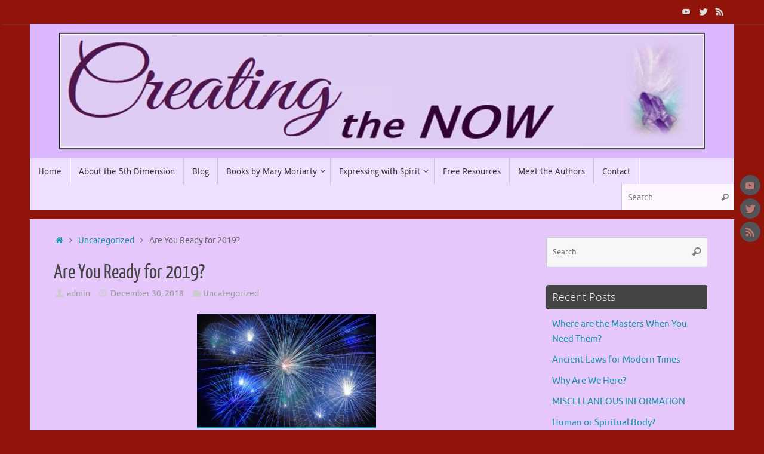

--- FILE ---
content_type: text/html; charset=UTF-8
request_url: http://creatingthenow.com/uncategorized/are-you-ready-for-2019/
body_size: 18299
content:
<!DOCTYPE html>
<html lang="en">
<head>
<meta name="viewport" content="width=device-width, user-scalable=no, initial-scale=1.0, minimum-scale=1.0, maximum-scale=1.0">
<meta http-equiv="Content-Type" content="text/html; charset=UTF-8" />
<link rel="profile" href="http://gmpg.org/xfn/11" />
<link rel="pingback" href="http://creatingthenow.com/xmlrpc.php" />
<title>Are You Ready for 2019? &#8211; Creating the Now</title>
<meta name='robots' content='max-image-preview:large' />
<link rel='dns-prefetch' href='//stats.wp.com' />
<link rel='dns-prefetch' href='//v0.wordpress.com' />
<link rel="alternate" type="application/rss+xml" title="Creating the Now &raquo; Feed" href="http://creatingthenow.com/feed/" />
<link rel="alternate" type="application/rss+xml" title="Creating the Now &raquo; Comments Feed" href="http://creatingthenow.com/comments/feed/" />
<link rel="alternate" type="application/rss+xml" title="Creating the Now &raquo; Are You Ready for 2019? Comments Feed" href="http://creatingthenow.com/uncategorized/are-you-ready-for-2019/feed/" />
<link rel="alternate" title="oEmbed (JSON)" type="application/json+oembed" href="http://creatingthenow.com/wp-json/oembed/1.0/embed?url=http%3A%2F%2Fcreatingthenow.com%2Funcategorized%2Fare-you-ready-for-2019%2F" />
<link rel="alternate" title="oEmbed (XML)" type="text/xml+oembed" href="http://creatingthenow.com/wp-json/oembed/1.0/embed?url=http%3A%2F%2Fcreatingthenow.com%2Funcategorized%2Fare-you-ready-for-2019%2F&#038;format=xml" />
<style id='wp-img-auto-sizes-contain-inline-css' type='text/css'>
img:is([sizes=auto i],[sizes^="auto," i]){contain-intrinsic-size:3000px 1500px}
/*# sourceURL=wp-img-auto-sizes-contain-inline-css */
</style>
<style id='wp-emoji-styles-inline-css' type='text/css'>

	img.wp-smiley, img.emoji {
		display: inline !important;
		border: none !important;
		box-shadow: none !important;
		height: 1em !important;
		width: 1em !important;
		margin: 0 0.07em !important;
		vertical-align: -0.1em !important;
		background: none !important;
		padding: 0 !important;
	}
/*# sourceURL=wp-emoji-styles-inline-css */
</style>
<style id='wp-block-library-inline-css' type='text/css'>
:root{--wp-block-synced-color:#7a00df;--wp-block-synced-color--rgb:122,0,223;--wp-bound-block-color:var(--wp-block-synced-color);--wp-editor-canvas-background:#ddd;--wp-admin-theme-color:#007cba;--wp-admin-theme-color--rgb:0,124,186;--wp-admin-theme-color-darker-10:#006ba1;--wp-admin-theme-color-darker-10--rgb:0,107,160.5;--wp-admin-theme-color-darker-20:#005a87;--wp-admin-theme-color-darker-20--rgb:0,90,135;--wp-admin-border-width-focus:2px}@media (min-resolution:192dpi){:root{--wp-admin-border-width-focus:1.5px}}.wp-element-button{cursor:pointer}:root .has-very-light-gray-background-color{background-color:#eee}:root .has-very-dark-gray-background-color{background-color:#313131}:root .has-very-light-gray-color{color:#eee}:root .has-very-dark-gray-color{color:#313131}:root .has-vivid-green-cyan-to-vivid-cyan-blue-gradient-background{background:linear-gradient(135deg,#00d084,#0693e3)}:root .has-purple-crush-gradient-background{background:linear-gradient(135deg,#34e2e4,#4721fb 50%,#ab1dfe)}:root .has-hazy-dawn-gradient-background{background:linear-gradient(135deg,#faaca8,#dad0ec)}:root .has-subdued-olive-gradient-background{background:linear-gradient(135deg,#fafae1,#67a671)}:root .has-atomic-cream-gradient-background{background:linear-gradient(135deg,#fdd79a,#004a59)}:root .has-nightshade-gradient-background{background:linear-gradient(135deg,#330968,#31cdcf)}:root .has-midnight-gradient-background{background:linear-gradient(135deg,#020381,#2874fc)}:root{--wp--preset--font-size--normal:16px;--wp--preset--font-size--huge:42px}.has-regular-font-size{font-size:1em}.has-larger-font-size{font-size:2.625em}.has-normal-font-size{font-size:var(--wp--preset--font-size--normal)}.has-huge-font-size{font-size:var(--wp--preset--font-size--huge)}.has-text-align-center{text-align:center}.has-text-align-left{text-align:left}.has-text-align-right{text-align:right}.has-fit-text{white-space:nowrap!important}#end-resizable-editor-section{display:none}.aligncenter{clear:both}.items-justified-left{justify-content:flex-start}.items-justified-center{justify-content:center}.items-justified-right{justify-content:flex-end}.items-justified-space-between{justify-content:space-between}.screen-reader-text{border:0;clip-path:inset(50%);height:1px;margin:-1px;overflow:hidden;padding:0;position:absolute;width:1px;word-wrap:normal!important}.screen-reader-text:focus{background-color:#ddd;clip-path:none;color:#444;display:block;font-size:1em;height:auto;left:5px;line-height:normal;padding:15px 23px 14px;text-decoration:none;top:5px;width:auto;z-index:100000}html :where(.has-border-color){border-style:solid}html :where([style*=border-top-color]){border-top-style:solid}html :where([style*=border-right-color]){border-right-style:solid}html :where([style*=border-bottom-color]){border-bottom-style:solid}html :where([style*=border-left-color]){border-left-style:solid}html :where([style*=border-width]){border-style:solid}html :where([style*=border-top-width]){border-top-style:solid}html :where([style*=border-right-width]){border-right-style:solid}html :where([style*=border-bottom-width]){border-bottom-style:solid}html :where([style*=border-left-width]){border-left-style:solid}html :where(img[class*=wp-image-]){height:auto;max-width:100%}:where(figure){margin:0 0 1em}html :where(.is-position-sticky){--wp-admin--admin-bar--position-offset:var(--wp-admin--admin-bar--height,0px)}@media screen and (max-width:600px){html :where(.is-position-sticky){--wp-admin--admin-bar--position-offset:0px}}

/*# sourceURL=wp-block-library-inline-css */
</style><style id='global-styles-inline-css' type='text/css'>
:root{--wp--preset--aspect-ratio--square: 1;--wp--preset--aspect-ratio--4-3: 4/3;--wp--preset--aspect-ratio--3-4: 3/4;--wp--preset--aspect-ratio--3-2: 3/2;--wp--preset--aspect-ratio--2-3: 2/3;--wp--preset--aspect-ratio--16-9: 16/9;--wp--preset--aspect-ratio--9-16: 9/16;--wp--preset--color--black: #000000;--wp--preset--color--cyan-bluish-gray: #abb8c3;--wp--preset--color--white: #ffffff;--wp--preset--color--pale-pink: #f78da7;--wp--preset--color--vivid-red: #cf2e2e;--wp--preset--color--luminous-vivid-orange: #ff6900;--wp--preset--color--luminous-vivid-amber: #fcb900;--wp--preset--color--light-green-cyan: #7bdcb5;--wp--preset--color--vivid-green-cyan: #00d084;--wp--preset--color--pale-cyan-blue: #8ed1fc;--wp--preset--color--vivid-cyan-blue: #0693e3;--wp--preset--color--vivid-purple: #9b51e0;--wp--preset--gradient--vivid-cyan-blue-to-vivid-purple: linear-gradient(135deg,rgb(6,147,227) 0%,rgb(155,81,224) 100%);--wp--preset--gradient--light-green-cyan-to-vivid-green-cyan: linear-gradient(135deg,rgb(122,220,180) 0%,rgb(0,208,130) 100%);--wp--preset--gradient--luminous-vivid-amber-to-luminous-vivid-orange: linear-gradient(135deg,rgb(252,185,0) 0%,rgb(255,105,0) 100%);--wp--preset--gradient--luminous-vivid-orange-to-vivid-red: linear-gradient(135deg,rgb(255,105,0) 0%,rgb(207,46,46) 100%);--wp--preset--gradient--very-light-gray-to-cyan-bluish-gray: linear-gradient(135deg,rgb(238,238,238) 0%,rgb(169,184,195) 100%);--wp--preset--gradient--cool-to-warm-spectrum: linear-gradient(135deg,rgb(74,234,220) 0%,rgb(151,120,209) 20%,rgb(207,42,186) 40%,rgb(238,44,130) 60%,rgb(251,105,98) 80%,rgb(254,248,76) 100%);--wp--preset--gradient--blush-light-purple: linear-gradient(135deg,rgb(255,206,236) 0%,rgb(152,150,240) 100%);--wp--preset--gradient--blush-bordeaux: linear-gradient(135deg,rgb(254,205,165) 0%,rgb(254,45,45) 50%,rgb(107,0,62) 100%);--wp--preset--gradient--luminous-dusk: linear-gradient(135deg,rgb(255,203,112) 0%,rgb(199,81,192) 50%,rgb(65,88,208) 100%);--wp--preset--gradient--pale-ocean: linear-gradient(135deg,rgb(255,245,203) 0%,rgb(182,227,212) 50%,rgb(51,167,181) 100%);--wp--preset--gradient--electric-grass: linear-gradient(135deg,rgb(202,248,128) 0%,rgb(113,206,126) 100%);--wp--preset--gradient--midnight: linear-gradient(135deg,rgb(2,3,129) 0%,rgb(40,116,252) 100%);--wp--preset--font-size--small: 13px;--wp--preset--font-size--medium: 20px;--wp--preset--font-size--large: 36px;--wp--preset--font-size--x-large: 42px;--wp--preset--spacing--20: 0.44rem;--wp--preset--spacing--30: 0.67rem;--wp--preset--spacing--40: 1rem;--wp--preset--spacing--50: 1.5rem;--wp--preset--spacing--60: 2.25rem;--wp--preset--spacing--70: 3.38rem;--wp--preset--spacing--80: 5.06rem;--wp--preset--shadow--natural: 6px 6px 9px rgba(0, 0, 0, 0.2);--wp--preset--shadow--deep: 12px 12px 50px rgba(0, 0, 0, 0.4);--wp--preset--shadow--sharp: 6px 6px 0px rgba(0, 0, 0, 0.2);--wp--preset--shadow--outlined: 6px 6px 0px -3px rgb(255, 255, 255), 6px 6px rgb(0, 0, 0);--wp--preset--shadow--crisp: 6px 6px 0px rgb(0, 0, 0);}:where(.is-layout-flex){gap: 0.5em;}:where(.is-layout-grid){gap: 0.5em;}body .is-layout-flex{display: flex;}.is-layout-flex{flex-wrap: wrap;align-items: center;}.is-layout-flex > :is(*, div){margin: 0;}body .is-layout-grid{display: grid;}.is-layout-grid > :is(*, div){margin: 0;}:where(.wp-block-columns.is-layout-flex){gap: 2em;}:where(.wp-block-columns.is-layout-grid){gap: 2em;}:where(.wp-block-post-template.is-layout-flex){gap: 1.25em;}:where(.wp-block-post-template.is-layout-grid){gap: 1.25em;}.has-black-color{color: var(--wp--preset--color--black) !important;}.has-cyan-bluish-gray-color{color: var(--wp--preset--color--cyan-bluish-gray) !important;}.has-white-color{color: var(--wp--preset--color--white) !important;}.has-pale-pink-color{color: var(--wp--preset--color--pale-pink) !important;}.has-vivid-red-color{color: var(--wp--preset--color--vivid-red) !important;}.has-luminous-vivid-orange-color{color: var(--wp--preset--color--luminous-vivid-orange) !important;}.has-luminous-vivid-amber-color{color: var(--wp--preset--color--luminous-vivid-amber) !important;}.has-light-green-cyan-color{color: var(--wp--preset--color--light-green-cyan) !important;}.has-vivid-green-cyan-color{color: var(--wp--preset--color--vivid-green-cyan) !important;}.has-pale-cyan-blue-color{color: var(--wp--preset--color--pale-cyan-blue) !important;}.has-vivid-cyan-blue-color{color: var(--wp--preset--color--vivid-cyan-blue) !important;}.has-vivid-purple-color{color: var(--wp--preset--color--vivid-purple) !important;}.has-black-background-color{background-color: var(--wp--preset--color--black) !important;}.has-cyan-bluish-gray-background-color{background-color: var(--wp--preset--color--cyan-bluish-gray) !important;}.has-white-background-color{background-color: var(--wp--preset--color--white) !important;}.has-pale-pink-background-color{background-color: var(--wp--preset--color--pale-pink) !important;}.has-vivid-red-background-color{background-color: var(--wp--preset--color--vivid-red) !important;}.has-luminous-vivid-orange-background-color{background-color: var(--wp--preset--color--luminous-vivid-orange) !important;}.has-luminous-vivid-amber-background-color{background-color: var(--wp--preset--color--luminous-vivid-amber) !important;}.has-light-green-cyan-background-color{background-color: var(--wp--preset--color--light-green-cyan) !important;}.has-vivid-green-cyan-background-color{background-color: var(--wp--preset--color--vivid-green-cyan) !important;}.has-pale-cyan-blue-background-color{background-color: var(--wp--preset--color--pale-cyan-blue) !important;}.has-vivid-cyan-blue-background-color{background-color: var(--wp--preset--color--vivid-cyan-blue) !important;}.has-vivid-purple-background-color{background-color: var(--wp--preset--color--vivid-purple) !important;}.has-black-border-color{border-color: var(--wp--preset--color--black) !important;}.has-cyan-bluish-gray-border-color{border-color: var(--wp--preset--color--cyan-bluish-gray) !important;}.has-white-border-color{border-color: var(--wp--preset--color--white) !important;}.has-pale-pink-border-color{border-color: var(--wp--preset--color--pale-pink) !important;}.has-vivid-red-border-color{border-color: var(--wp--preset--color--vivid-red) !important;}.has-luminous-vivid-orange-border-color{border-color: var(--wp--preset--color--luminous-vivid-orange) !important;}.has-luminous-vivid-amber-border-color{border-color: var(--wp--preset--color--luminous-vivid-amber) !important;}.has-light-green-cyan-border-color{border-color: var(--wp--preset--color--light-green-cyan) !important;}.has-vivid-green-cyan-border-color{border-color: var(--wp--preset--color--vivid-green-cyan) !important;}.has-pale-cyan-blue-border-color{border-color: var(--wp--preset--color--pale-cyan-blue) !important;}.has-vivid-cyan-blue-border-color{border-color: var(--wp--preset--color--vivid-cyan-blue) !important;}.has-vivid-purple-border-color{border-color: var(--wp--preset--color--vivid-purple) !important;}.has-vivid-cyan-blue-to-vivid-purple-gradient-background{background: var(--wp--preset--gradient--vivid-cyan-blue-to-vivid-purple) !important;}.has-light-green-cyan-to-vivid-green-cyan-gradient-background{background: var(--wp--preset--gradient--light-green-cyan-to-vivid-green-cyan) !important;}.has-luminous-vivid-amber-to-luminous-vivid-orange-gradient-background{background: var(--wp--preset--gradient--luminous-vivid-amber-to-luminous-vivid-orange) !important;}.has-luminous-vivid-orange-to-vivid-red-gradient-background{background: var(--wp--preset--gradient--luminous-vivid-orange-to-vivid-red) !important;}.has-very-light-gray-to-cyan-bluish-gray-gradient-background{background: var(--wp--preset--gradient--very-light-gray-to-cyan-bluish-gray) !important;}.has-cool-to-warm-spectrum-gradient-background{background: var(--wp--preset--gradient--cool-to-warm-spectrum) !important;}.has-blush-light-purple-gradient-background{background: var(--wp--preset--gradient--blush-light-purple) !important;}.has-blush-bordeaux-gradient-background{background: var(--wp--preset--gradient--blush-bordeaux) !important;}.has-luminous-dusk-gradient-background{background: var(--wp--preset--gradient--luminous-dusk) !important;}.has-pale-ocean-gradient-background{background: var(--wp--preset--gradient--pale-ocean) !important;}.has-electric-grass-gradient-background{background: var(--wp--preset--gradient--electric-grass) !important;}.has-midnight-gradient-background{background: var(--wp--preset--gradient--midnight) !important;}.has-small-font-size{font-size: var(--wp--preset--font-size--small) !important;}.has-medium-font-size{font-size: var(--wp--preset--font-size--medium) !important;}.has-large-font-size{font-size: var(--wp--preset--font-size--large) !important;}.has-x-large-font-size{font-size: var(--wp--preset--font-size--x-large) !important;}
/*# sourceURL=global-styles-inline-css */
</style>

<style id='classic-theme-styles-inline-css' type='text/css'>
/*! This file is auto-generated */
.wp-block-button__link{color:#fff;background-color:#32373c;border-radius:9999px;box-shadow:none;text-decoration:none;padding:calc(.667em + 2px) calc(1.333em + 2px);font-size:1.125em}.wp-block-file__button{background:#32373c;color:#fff;text-decoration:none}
/*# sourceURL=/wp-includes/css/classic-themes.min.css */
</style>
<link rel='stylesheet' id='tempera-fonts-css' href='http://creatingthenow.com/wp-content/themes/tempera/fonts/fontfaces.css?ver=1.8.3' type='text/css' media='all' />
<link rel='stylesheet' id='tempera-style-css' href='http://creatingthenow.com/wp-content/themes/tempera/style.css?ver=1.8.3' type='text/css' media='all' />
<style id='tempera-style-inline-css' type='text/css'>
#header, #main, #topbar-inner { max-width: 1180px; } #container.one-column { } #container.two-columns-right #secondary { width:280px; float:right; } #container.two-columns-right #content { width:calc(100% - 320px); float:left; } #container.two-columns-left #primary { width:280px; float:left; } #container.two-columns-left #content { width:calc(100% - 320px); float:right; } #container.three-columns-right .sidey { width:140px; float:left; } #container.three-columns-right #primary { margin-left:20px; margin-right:20px; } #container.three-columns-right #content { width: calc(100% - 320px); float:left;} #container.three-columns-left .sidey { width:140px; float:left; } #container.three-columns-left #secondary {margin-left:20px; margin-right:20px; } #container.three-columns-left #content { width: calc(100% - 320px); float:right; } #container.three-columns-sided .sidey { width:140px; float:left; } #container.three-columns-sided #secondary { float:right; } #container.three-columns-sided #content { width: calc(100% - 360px); float:right; margin: 0 180px 0 -1180px; } body { font-family: Ubuntu; } #content h1.entry-title a, #content h2.entry-title a, #content h1.entry-title , #content h2.entry-title { font-family: "Yanone Kaffeesatz Regular"; } .widget-title, .widget-title a { font-family: "Open Sans Light"; } .entry-content h1, .entry-content h2, .entry-content h3, .entry-content h4, .entry-content h5, .entry-content h6, #comments #reply-title, .nivo-caption h2, #front-text1 h2, #front-text2 h2, .column-header-image, .column-header-noimage { font-family: "Open Sans Light"; } #site-title span a { font-family: "Yanone Kaffeesatz Regular"; } #access ul li a, #access ul li a span { font-family: "Droid Sans"; } body { color: #666666; background-color: #171717 } a { color: #1693A5; } a:hover,.entry-meta span a:hover, .comments-link a:hover { color: #D6341D; } #header { ; } #site-title span a { color:#1693A5; } #site-description { color:#999999; } .socials a { background-color: #1693A5; } .socials .socials-hover { background-color: #D6341D; } /* Main menu top level */ #access a, #nav-toggle span, li.menu-main-search .searchform input[type="search"] { color: #333333; } li.menu-main-search .searchform input[type="search"] { background-color: #fff7ff; border-left-color: #d0c1e0; } #access, #nav-toggle {background-color: #eedffe; } #access > .menu > ul > li > a > span { border-color: #d0c1e0; -webkit-box-shadow: 1px 0 0 #fff7ff; box-shadow: 1px 0 0 #fff7ff; } /*.rtl #access > .menu > ul > li > a > span { -webkit-box-shadow: -1px 0 0 #fff7ff; box-shadow: -1px 0 0 #fff7ff; } */ #access a:hover {background-color: #fbecff; } #access ul li.current_page_item > a, #access ul li.current-menu-item > a, #access ul li.current_page_ancestor > a, #access ul li.current-menu-ancestor > a { background-color: #fbecff; } /* Main menu Submenus */ #access > .menu > ul > li > ul:before {border-bottom-color:#2D2D2D;} #access ul ul ul li:first-child:before { border-right-color:#2D2D2D;} #access ul ul li { background-color:#2D2D2D; border-top-color:#3b3b3b; border-bottom-color:#222222} #access ul ul li a{color:#BBBBBB} #access ul ul li a:hover{background:#3b3b3b} #access ul ul li.current_page_item > a, #access ul ul li.current-menu-item > a, #access ul ul li.current_page_ancestor > a, #access ul ul li.current-menu-ancestor > a { background-color:#3b3b3b; } #topbar { ;; box-shadow:3px 0 3px ; } .topmenu ul li a, .topmenu .searchsubmit { color: #CCCCCC; } .topmenu ul li a:hover, .topmenu .searchform input[type="search"] { color: #EEEEEE; border-bottom-color: rgba( 22,147,165, 0.5); } #main { background-color: #e6c7fc; } #author-info, #entry-author-info, #content .page-title { border-color: #1693A5; background: #F7F7F7; } #entry-author-info #author-avatar, #author-info #author-avatar { border-color: #EEEEEE; } .sidey .widget-container { color: #333333; ; } .sidey .widget-title { color: #EEEEEE; background-color: #444444;border-color:#1c1c1c;} .sidey .widget-container a {} .sidey .widget-container a:hover {} .entry-content h1, .entry-content h2, .entry-content h3, .entry-content h4, .entry-content h5, .entry-content h6 { color: #444444; } .sticky .entry-header {border-color:#1693A5 } .entry-title, .entry-title a { color: #444444; } .entry-title a:hover { color: #000000; } #content span.entry-format { color: #333333; background-color: #eedffe; } #footer { color: #AAAAAA; ; } #footer2 { color: #AAAAAA; background-color: #F7F7F7; } #footer a { ; } #footer a:hover { ; } #footer2 a, .footermenu ul li:after { ; } #footer2 a:hover { ; } #footer .widget-container { color: #333333; ; } #footer .widget-title { color: #EEEEEE; background-color: #444444;border-color:#1c1c1c } a.continue-reading-link, #cryout_ajax_more_trigger { color:#333333; background:#eedffe; border-bottom-color:#1693A5; } a.continue-reading-link:hover { border-bottom-color:#D6341D; } a.continue-reading-link i.crycon-right-dir {color:#1693A5} a.continue-reading-link:hover i.crycon-right-dir {color:#D6341D} .page-link a, .page-link > span > em {border-color:#CCCCCC} .columnmore a {background:#1693A5;color:#F7F7F7} .columnmore a:hover {background:#D6341D;} .button, #respond .form-submit input#submit, input[type="submit"], input[type="reset"] { background-color: #1693A5; } .button:hover, #respond .form-submit input#submit:hover { background-color: #D6341D; } .entry-content tr th, .entry-content thead th { color: #444444; } .entry-content table, .entry-content fieldset, .entry-content tr td, .entry-content tr th, .entry-content thead th { border-color: #CCCCCC; } .entry-content tr.even td { background-color: #F7F7F7 !important; } hr { border-color: #CCCCCC; } input[type="text"], input[type="password"], input[type="email"], textarea, select, input[type="color"],input[type="date"],input[type="datetime"],input[type="datetime-local"],input[type="month"],input[type="number"],input[type="range"], input[type="search"],input[type="tel"],input[type="time"],input[type="url"],input[type="week"] { background-color: #F7F7F7; border-color: #CCCCCC #EEEEEE #EEEEEE #CCCCCC; color: #666666; } input[type="submit"], input[type="reset"] { color: #e6c7fc; background-color: #1693A5; } input[type="text"]:hover, input[type="password"]:hover, input[type="email"]:hover, textarea:hover, input[type="color"]:hover, input[type="date"]:hover, input[type="datetime"]:hover, input[type="datetime-local"]:hover, input[type="month"]:hover, input[type="number"]:hover, input[type="range"]:hover, input[type="search"]:hover, input[type="tel"]:hover, input[type="time"]:hover, input[type="url"]:hover, input[type="week"]:hover { background-color: rgba(247,247,247,0.4); } .entry-content pre { border-color: #CCCCCC; border-bottom-color:#1693A5;} .entry-content code { background-color:#F7F7F7;} .entry-content blockquote { border-color: #EEEEEE; } abbr, acronym { border-color: #666666; } .comment-meta a { color: #666666; } #respond .form-allowed-tags { color: #999999; } .entry-meta .crycon-metas:before {color:#CCCCCC;} .entry-meta span a, .comments-link a, .entry-meta {color:#999999;} .entry-meta span a:hover, .comments-link a:hover {color:#666666;} .nav-next a:hover {} .nav-previous a:hover { } .pagination { border-color:#ededed;} .pagination span, .pagination a { background:#F7F7F7; border-left-color:#dddddd; border-right-color:#ffffff; } .pagination a:hover { background: #ffffff; } #searchform input[type="text"] {color:#999999;} .caption-accented .wp-caption { background-color:rgba(22,147,165,0.8); color:#e6c7fc} .tempera-image-one .entry-content img[class*='align'], .tempera-image-one .entry-summary img[class*='align'], .tempera-image-two .entry-content img[class*='align'], .tempera-image-two .entry-summary img[class*='align'], .tempera-image-one .entry-content [class*='wp-block'][class*='align'] img, .tempera-image-one .entry-summary [class*='wp-block'][class*='align'] img, .tempera-image-two .entry-content [class*='wp-block'][class*='align'] img, .tempera-image-two .entry-summary [class*='wp-block'][class*='align'] img { border-color:#1693A5;} html { font-size:15px; line-height:1.7; } .entry-content, .entry-summary, #frontpage blockquote { text-align:inherit; } .entry-content, .entry-summary, .widget-area { ; } #bg_image {display:block;margin:0 auto;} #content h1.entry-title, #content h2.entry-title { font-size:34px ;} .widget-title, .widget-title a { font-size:18px ;} h1 { font-size: 2.526em; } h2 { font-size: 2.202em; } h3 { font-size: 1.878em; } h4 { font-size: 1.554em; } h5 { font-size: 1.23em; } h6 { font-size: 0.906em; } #site-title { font-size:38px ;} #access ul li a, li.menu-main-search .searchform input[type="search"] { font-size:14px ;} .nocomments, .nocomments2 {display:none;} #header-container > div { margin:40px 0 0 0px;} .entry-content p, .entry-content ul, .entry-content ol, .entry-content dd, .entry-content pre, .entry-content hr, .entry-summary p, .commentlist p { margin-bottom: 1.0em; } #toTop {background:#e6c7fc;margin-left:1330px;} #toTop:hover .crycon-back2top:before {color:#D6341D;} @media (max-width: 1225px) { #footer2 #toTop { position: relative; margin-left: auto !important; margin-right: auto !important; bottom: 0; display: block; width: 45px; border-radius: 4px 4px 0 0; opacity: 1; } } #main {margin-top:15px; } #forbottom {margin-left: 40px; margin-right: 40px;} #header-widget-area { width: 33%; } #branding { height:225px; } 
/* Tempera Custom CSS */
/*# sourceURL=tempera-style-inline-css */
</style>
<link rel='stylesheet' id='tempera-mobile-css' href='http://creatingthenow.com/wp-content/themes/tempera/styles/style-mobile.css?ver=1.8.3' type='text/css' media='all' />
<link rel='stylesheet' id='jetpack-subscriptions-css' href='http://creatingthenow.com/wp-content/plugins/jetpack/_inc/build/subscriptions/subscriptions.min.css?ver=15.3' type='text/css' media='all' />
<script type="text/javascript" src="http://creatingthenow.com/wp-includes/js/jquery/jquery.min.js?ver=3.7.1" id="jquery-core-js"></script>
<script type="text/javascript" src="http://creatingthenow.com/wp-includes/js/jquery/jquery-migrate.min.js?ver=3.4.1" id="jquery-migrate-js"></script>
<link rel="https://api.w.org/" href="http://creatingthenow.com/wp-json/" /><link rel="alternate" title="JSON" type="application/json" href="http://creatingthenow.com/wp-json/wp/v2/posts/1209" /><link rel="EditURI" type="application/rsd+xml" title="RSD" href="http://creatingthenow.com/xmlrpc.php?rsd" />
<meta name="generator" content="WordPress 6.9" />
<link rel="canonical" href="http://creatingthenow.com/uncategorized/are-you-ready-for-2019/" />
<link rel='shortlink' href='https://wp.me/p9Ej93-jv' />


<script type="text/javascript">
  // Function for set the cookie for days
  function tekGdprSetCookie(cname, cvalue, exdays) { //create js cookie
    var d = new Date();
    d.setTime(d.getTime() + (exdays * 24 * 60 * 60 * 1000));
    var expires = "expires=" + d.toUTCString();
    document.cookie = cname + "=" + cvalue + ";" + expires + ";path=/";
  }
  function sendTheDatatandc()
  {
	var formId = document.getElementById('TandC_Data');
	if(document.querySelector('#t-and-c--checkbox:checked')!==null) {
    	var set = 2;
    	var postData = $('#TandC_Data').serialize()+'&gdpraccepttandc=submit';
    	var xhttp = new XMLHttpRequest();
    	xhttp.onreadystatechange = function() {
    	  if (this.readyState == 4 && this.status == 200) {
    	    set = this.responseText;
    	  }
    	};
    	xhttp.open("POST", "http://creatingthenow.com/wp-content/plugins/wpgdpr_g8zuDP/update.php", true);
    	xhttp.setRequestHeader("Content-type", "application/x-www-form-urlencoded");
    	xhttp.send(postData);
		tekGdprSetCookie('WP-GDPR-Compliance-tandc','1.0',3650);

		window.location='http://creatingthenow.com';	}
	else {
		alert("Please check the checkbox");
	}
  }
  // Hit the file update.php to work it without refresh with XMLHttp
  function gdrpSetCookie(name, cookieName) { //ajax and js cookie function call
    var set = 2;
    var xhttp = new XMLHttpRequest();
    xhttp.onreadystatechange = function() {
      if (this.readyState == 4 && this.status == 200) {
        set = this.responseText;
      }
    };

    xhttp.open("POST", "http://creatingthenow.com/wp-content/plugins/wpgdpr_g8zuDP/update.php", true);
    xhttp.setRequestHeader("Content-type", "application/x-www-form-urlencoded");
    xhttp.send(name);
  }

  // Function to check the cookie exist or not
  function getGdprCookieCookie(name) {
    var value = "; " + document.cookie;
    var parts = value.split("; " + name + "=");
    if (parts.length == 2) {
      return parts.pop().split(";").shift();
    } else {
      return null;
    }
  }
 // get cookie value
  function getCookie(cname) {
  let name = cname + "=";
  let decodedCookie = decodeURIComponent(document.cookie);
  let ca = decodedCookie.split(';');
  for(let i = 0; i <ca.length; i++) {
    let c = ca[i];
    while (c.charAt(0) == ' ') {
      c = c.substring(1);
    }
    if (c.indexOf(name) == 0) {
      return c.substring(name.length, c.length);
    }
  }
  return "";
}

</script>

	<script type="text/javascript">
  // Function for set the cookie for days
  function tekGdprSetCookie(cname, cvalue, exdays) { //create js cookie
    var d = new Date();
    d.setTime(d.getTime() + (exdays * 24 * 60 * 60 * 1000));
    var expires = "expires=" + d.toUTCString();
    document.cookie = cname + "=" + cvalue + ";" + expires + ";path=/";
  }
  function sendTheDatapp()
  {
	var formId = document.getElementById('privacyPolicyData');
	if(document.querySelector('#provicy-policy--checkbox:checked')!==null) {
		var set = 2;
		var postData = $('#privacyPolicyData').serialize()+'&gdpracceptpp=submit';
		var xhttp = new XMLHttpRequest();
		xhttp.onreadystatechange = function() {
			if (this.readyState == 4 && this.status == 200) {
				set = this.responseText;
			}
    	};
    	xhttp.open("POST", "http://creatingthenow.com/wp-content/plugins/wpgdpr_g8zuDP/update.php", true);
    	xhttp.setRequestHeader("Content-type", "application/x-www-form-urlencoded");
    	xhttp.send(postData);
		tekGdprSetCookie('WP-GDPR-Compliance-pp','1.0',3650);

		window.location='http://creatingthenow.com';	}
	else {
		alert("Please check the checkbox");
	}
  }
  // Hit the file update.php to work it without refresh with XMLHttp
  function gdrpSetCookie(name, cookieName) { //ajax and js cookie function call
    var set = 2;
    var xhttp = new XMLHttpRequest();
    xhttp.onreadystatechange = function() {
      if (this.readyState == 4 && this.status == 200) {
        set = this.responseText;
      }
    };
    // var postdata = 
    xhttp.open("POST", "http://creatingthenow.com/wp-content/plugins/wpgdpr_g8zuDP/update.php", true);
    xhttp.setRequestHeader("Content-type", "application/x-www-form-urlencoded");
    xhttp.send(name);
  }

  // Function to check the cookie exist or not
  function getGdprCookieCookie(name) {
    var value = "; " + document.cookie;
    var parts = value.split("; " + name + "=");
    if (parts.length == 2) {
      return parts.pop().split(";").shift();
    } else {
      return null;
    }
  }
 // get cookie value
  function getCookie(cname) {
  let name = cname + "=";
  let decodedCookie = decodeURIComponent(document.cookie);
  let ca = decodedCookie.split(';');
  for(let i = 0; i <ca.length; i++) {
    let c = ca[i];
    while (c.charAt(0) == ' ') {
      c = c.substring(1);
    }
    if (c.indexOf(name) == 0) {
      return c.substring(name.length, c.length);
    }
  }
  return "";
}

</script>
<style>
/* Customize the label (the containerr) */
.containerr {
    display: block;
    position: relative;
    padding-left: 35px;
    margin-bottom: 12px;
    cursor: pointer;

    -webkit-user-select: none;
    -moz-user-select: none;
    -ms-user-select: none;
    user-select: none;
  }

  /* Hide the browser's default checkbox */
  .containerr input {
    position: absolute;
    opacity: 0;
    cursor: pointer;
  }

  /* Create a custom checkbox */
  .checkmark {
    position: absolute;
    top: 0;
    left: 0;
    height: 25px;
    width: 25px;
    background-color: #eee;
  }

  /* On mouse-over, add a grey background color */
  .containerr:hover input~.checkmark {
    background-color: #ccc;
  }

  /* When the checkbox is checked, add a blue background */
  .containerr input:checked~.checkmark {
    background-color: #2196F3;
  }

  /* Create the checkmark/indicator (hidden when not checked) */
  .checkmark:after {
    content: "";
    position: absolute;
    display: none;
  }

  /* Show the checkmark when checked */
  .containerr input:checked~.checkmark:after {
    display: block;
  }

  /* Style the checkmark/indicator */
  .containerr .checkmark:after {
    left: 9px;
    top: 5px;
    width: 5px;
    height: 10px;
    border: solid white;
    border-width: 0 3px 3px 0;
    -webkit-transform: rotate(45deg);
    -ms-transform: rotate(45deg);
    transform: rotate(45deg);
  }
  /*Row arrangement for status */
  .checkbx {
    width: 5%;
    padding-left: 0;
  }

  .yesbadge {
    padding: 10px;
    border: 0px;
    background-color: #38B677;
    margin: 5px;
    margin-top: 1px;
    border-radius: 2px;
  }

  .yesicons {
    font-size: 18px;
    border-radius: 100%;
    color: #fff;
  }

  .noicons {
    font-size: 18px;
    border-radius: 100%;
    color: #fff;
  }

  .nobadge {
    padding: 10px;
    border: 0px;
    background-color: #FE5253;
    margin: 5px;
    margin-top: 1px;
    border-radius: 2px;
  }

  .statusnobadge {
    padding: 10px;
    border: 0px;
    background-color: #e4dddd;
    margin: 5px;
    margin-top: 1px;
    border-radius: 2px;
  }

  .statusyesbadge {
    padding: 10px;
    border: 0px;
    background-color: #e4dddd;
    margin: 5px;
    margin-top: 1px;
    border-radius: 2px;
  }

  .textblock {
    padding: 10px;
    padding-right: 0px;
    background-color: #FBFBFB;
    border: 1px solid #E6E6E6;
  }

  .statusnoicons {
    font-size: 18px;
    border-radius: 100%;
    color: red;
  }

  .statusyesicons {
    font-size: 18px;
    border-radius: 100%;
    color: #38B677;
  }

  .statusnotextblock {
    padding: 10px;
    padding-right: 0px;
    color: red;
    font-weight: 700;
  }

  .statusyestextblock {
    padding: 10px;
    padding-right: 0px;
    color: #38B677;
    font-weight: 700;
  }
/* CSS */
.button-13 {
  background-color: #fff;
  border: 1px solid #d5d9d9;
  border-radius: 8px;
  box-shadow: rgba(213, 217, 217, .5) 0 2px 5px 0;
  box-sizing: border-box;
  color: #0f1111;
  cursor: pointer;
  display: inline-block;
  font-family: "Amazon Ember",sans-serif;
  font-size: 13px;
  line-height: 29px;
  padding: 0 10px 0 11px;
  position: relative;
  text-align: center;
  text-decoration: none;
  user-select: none;
  -webkit-user-select: none;
  touch-action: manipulation;
  vertical-align: middle;
  width: 100px;
}

.button-13:hover {
  background-color: #f7fafa;
}

.button-13:focus {
  border-color: #008296;
  box-shadow: rgba(213, 217, 217, .5) 0 2px 5px 0;
  outline: 0;
}
</style>
<script type="text/javascript">
	function gdprdrAction() {
		var cnfmsgdrect = "Are you sure you want to delete this";
		var conf = confirm(cnfmsgdrect);
		if (conf == true) {
			return true;
		} else {
			return false;
		}
	}
</script>
	<style>img#wpstats{display:none}</style>
		<style type="text/css" id="custom-background-css">
body.custom-background { background-color: #91140b; }
</style>
	
<!-- Jetpack Open Graph Tags -->
<meta property="og:type" content="article" />
<meta property="og:title" content="Are You Ready for 2019?" />
<meta property="og:url" content="http://creatingthenow.com/uncategorized/are-you-ready-for-2019/" />
<meta property="og:description" content="Why are we discussing creation and its importance today? It is because your current year is nearly over and the year to come is about creation. God was a creator and as His children, so are you. Ma…" />
<meta property="article:published_time" content="2018-12-30T20:41:40+00:00" />
<meta property="article:modified_time" content="2018-12-30T20:41:40+00:00" />
<meta property="og:site_name" content="Creating the Now" />
<meta property="og:image" content="http://creatingthenow.com/wp-content/uploads/2018/12/fireworks-574739_1920.jpg" />
<meta property="og:image:width" content="1920" />
<meta property="og:image:height" content="1202" />
<meta property="og:image:alt" content="" />
<meta name="twitter:text:title" content="Are You Ready for 2019?" />
<meta name="twitter:image" content="http://creatingthenow.com/wp-content/uploads/2018/12/fireworks-574739_1920.jpg?w=640" />
<meta name="twitter:card" content="summary_large_image" />

<!-- End Jetpack Open Graph Tags -->
	<!--[if lt IE 9]>
	<script>
	document.createElement('header');
	document.createElement('nav');
	document.createElement('section');
	document.createElement('article');
	document.createElement('aside');
	document.createElement('footer');
	</script>
	<![endif]-->
	</head>
<body class="wp-singular post-template-default single single-post postid-1209 single-format-standard custom-background wp-theme-tempera tempera-image-one caption-dark tempera-comment-placeholders tempera-menu-left">

	<a class="skip-link screen-reader-text" href="#main" title="Skip to content"> Skip to content </a>
	
<div id="wrapper" class="hfeed">
<div id="topbar" ><div id="topbar-inner"> <div class="socials" id="sheader">
			<a  target="_blank"  href="#"
			class="socialicons social-YouTube" title="YouTube">
				<img alt="YouTube" src="http://creatingthenow.com/wp-content/themes/tempera/images/socials/YouTube.png" />
			</a>
			<a  target="_blank"  href="#"
			class="socialicons social-Twitter" title="Twitter">
				<img alt="Twitter" src="http://creatingthenow.com/wp-content/themes/tempera/images/socials/Twitter.png" />
			</a>
			<a  target="_blank"  href="#"
			class="socialicons social-RSS" title="RSS">
				<img alt="RSS" src="http://creatingthenow.com/wp-content/themes/tempera/images/socials/RSS.png" />
			</a></div> </div></div>
<div class="socials" id="srights">
			<a  target="_blank"  href="#"
			class="socialicons social-YouTube" title="YouTube">
				<img alt="YouTube" src="http://creatingthenow.com/wp-content/themes/tempera/images/socials/YouTube.png" />
			</a>
			<a  target="_blank"  href="#"
			class="socialicons social-Twitter" title="Twitter">
				<img alt="Twitter" src="http://creatingthenow.com/wp-content/themes/tempera/images/socials/Twitter.png" />
			</a>
			<a  target="_blank"  href="#"
			class="socialicons social-RSS" title="RSS">
				<img alt="RSS" src="http://creatingthenow.com/wp-content/themes/tempera/images/socials/RSS.png" />
			</a></div>
<div id="header-full">
	<header id="header">
		<div id="masthead">
			<div id="branding" role="banner" >
				<img id="bg_image" alt="Creating the Now" title="Creating the Now" src="http://creatingthenow.com/wp-content/uploads/2018/02/cropped-webheader-2.jpg"  />	<div id="header-container">
	</div>								<div style="clear:both;"></div>
			</div><!-- #branding -->
			<button id="nav-toggle"><span>&nbsp;</span></button>
			<nav id="access" class="jssafe" role="navigation">
					<div class="skip-link screen-reader-text"><a href="#content" title="Skip to content">
		Skip to content	</a></div>
	<div class="menu"><ul id="prime_nav" class="menu"><li id="menu-item-401" class="menu-item menu-item-type-post_type menu-item-object-page menu-item-home menu-item-401"><a href="http://creatingthenow.com/"><span>Home</span></a></li>
<li id="menu-item-249" class="menu-item menu-item-type-post_type menu-item-object-page menu-item-249"><a href="http://creatingthenow.com/about-the-5th-dimension/"><span>About the 5th Dimension</span></a></li>
<li id="menu-item-58" class="menu-item menu-item-type-post_type menu-item-object-page current_page_parent menu-item-58"><a href="http://creatingthenow.com/blog/"><span>Blog</span></a></li>
<li id="menu-item-78" class="menu-item menu-item-type-post_type menu-item-object-page menu-item-has-children menu-item-78"><a href="http://creatingthenow.com/books-by-mary/"><span>Books by Mary Moriarty</span></a>
<ul class="sub-menu">
	<li id="menu-item-625" class="menu-item menu-item-type-post_type menu-item-object-page menu-item-625"><a href="http://creatingthenow.com/books-by-mary/ascension-bound-2/"><span>Ascension Bound</span></a></li>
	<li id="menu-item-640" class="menu-item menu-item-type-post_type menu-item-object-page menu-item-640"><a href="http://creatingthenow.com/books-by-mary/life-is-a-meditation-2/"><span>Life is a Meditation</span></a></li>
	<li id="menu-item-168" class="menu-item menu-item-type-post_type menu-item-object-page menu-item-168"><a href="http://creatingthenow.com/books-by-mary/living-in-the-now/"><span>Living in the Now</span></a></li>
	<li id="menu-item-169" class="menu-item menu-item-type-post_type menu-item-object-page menu-item-169"><a href="http://creatingthenow.com/books-by-mary/books-by-mary-moriarty/"><span>The Fifth Dimension</span></a></li>
	<li id="menu-item-167" class="menu-item menu-item-type-post_type menu-item-object-page menu-item-167"><a href="http://creatingthenow.com/books-by-mary/our-second-nature/"><span>Our Second Nature</span></a></li>
	<li id="menu-item-647" class="menu-item menu-item-type-post_type menu-item-object-page menu-item-647"><a href="http://creatingthenow.com/books-by-mary/are-you-an-empath/"><span>Are You an Empath?</span></a></li>
	<li id="menu-item-198" class="menu-item menu-item-type-post_type menu-item-object-page menu-item-198"><a href="http://creatingthenow.com/books-by-mary/seasons-of-my-soul/"><span>Seasons of My Soul</span></a></li>
	<li id="menu-item-211" class="menu-item menu-item-type-post_type menu-item-object-page menu-item-211"><a href="http://creatingthenow.com/books-by-mary/crazy-success-in-crazy-times/"><span>Crazy Success in Crazy Times</span></a></li>
	<li id="menu-item-295" class="menu-item menu-item-type-post_type menu-item-object-page menu-item-295"><a href="http://creatingthenow.com/books-by-mary/gratitude-from-the-soul/"><span>Gratitude from the Soul</span></a></li>
</ul>
</li>
<li id="menu-item-656" class="menu-item menu-item-type-post_type menu-item-object-page menu-item-has-children menu-item-656"><a href="http://creatingthenow.com/gallery/"><span>Expressing with Spirit</span></a>
<ul class="sub-menu">
	<li id="menu-item-657" class="menu-item menu-item-type-post_type menu-item-object-page menu-item-657"><a href="http://creatingthenow.com/gallery/paintings/"><span>Paintings</span></a></li>
	<li id="menu-item-658" class="menu-item menu-item-type-post_type menu-item-object-page menu-item-658"><a href="http://creatingthenow.com/gallery/photographs/"><span>Photographs</span></a></li>
</ul>
</li>
<li id="menu-item-47" class="menu-item menu-item-type-post_type menu-item-object-page menu-item-47"><a href="http://creatingthenow.com/free-resources/"><span>Free Resources</span></a></li>
<li id="menu-item-53" class="menu-item menu-item-type-post_type menu-item-object-page menu-item-53"><a href="http://creatingthenow.com/about-contact/"><span>Meet the Authors</span></a></li>
<li id="menu-item-297" class="menu-item menu-item-type-post_type menu-item-object-page menu-item-297"><a href="http://creatingthenow.com/contact/"><span>Contact</span></a></li>
<li class='menu-main-search'> 
<form role="search" method="get" class="searchform" action="http://creatingthenow.com/">
	<label>
		<span class="screen-reader-text">Search for:</span>
		<input type="search" class="s" placeholder="Search" value="" name="s" />
	</label>
	<button type="submit" class="searchsubmit"><span class="screen-reader-text">Search</span><i class="crycon-search"></i></button>
</form>
 </li></ul></div>			</nav><!-- #access -->
		</div><!-- #masthead -->
	</header><!-- #header -->
</div><!-- #header-full -->

<div style="clear:both;height:0;"> </div>

<div id="main" class="main">
			<div  id="forbottom" >
		
		<div style="clear:both;"> </div>

		
		<section id="container" class="two-columns-right">
			<div id="content" role="main">
			<div class="breadcrumbs"><a href="http://creatingthenow.com"><i class="crycon-homebread"></i><span class="screen-reader-text">Home</span></a><i class="crycon-angle-right"></i> <a href="http://creatingthenow.com/category/uncategorized/">Uncategorized</a> <i class="crycon-angle-right"></i> <span class="current">Are You Ready for 2019?</span></div><!--breadcrumbs-->

				<div id="post-1209" class="post-1209 post type-post status-publish format-standard has-post-thumbnail hentry category-uncategorized tag-177 tag-brainstorming tag-creativity">
					<h1 class="entry-title">Are You Ready for 2019?</h1>
										<div class="entry-meta">
						<span class="author vcard" ><i class="crycon-author crycon-metas" title="Author "></i>
					<a class="url fn n" rel="author" href="http://creatingthenow.com/author/admin/" title="View all posts by admin">admin</a></span><span><i class="crycon-time crycon-metas" title="Date"></i>
				<time class="onDate date published" datetime="2018-12-30T20:41:40+00:00">
					<a href="http://creatingthenow.com/uncategorized/are-you-ready-for-2019/" rel="bookmark">December 30, 2018</a>
				</time>
			   </span><time class="updated"  datetime="2018-12-30T20:41:40+00:00">December 30, 2018</time><span class="bl_categ"><i class="crycon-folder-open crycon-metas" title="Categories"></i><a href="http://creatingthenow.com/category/uncategorized/" rel="tag">Uncategorized</a></span> 					</div><!-- .entry-meta -->

					<div class="entry-content">
						<p style="text-align: center;"><a href="http://creatingthenow.com/wp-content/uploads/2018/12/fireworks-574739_1920.jpg"><img fetchpriority="high" decoding="async" class="alignnone size-medium wp-image-1210" src="http://creatingthenow.com/wp-content/uploads/2018/12/fireworks-574739_1920-300x188.jpg" alt="" width="300" height="188" srcset="http://creatingthenow.com/wp-content/uploads/2018/12/fireworks-574739_1920-300x188.jpg 300w, http://creatingthenow.com/wp-content/uploads/2018/12/fireworks-574739_1920-768x481.jpg 768w, http://creatingthenow.com/wp-content/uploads/2018/12/fireworks-574739_1920-1024x641.jpg 1024w, http://creatingthenow.com/wp-content/uploads/2018/12/fireworks-574739_1920-150x94.jpg 150w, http://creatingthenow.com/wp-content/uploads/2018/12/fireworks-574739_1920.jpg 1920w" sizes="(max-width: 300px) 100vw, 300px" /></a></p>
<p>Why are we discussing creation and its importance today? It is because your current year is nearly over and the year to come is about creation. God was a creator and as His children, so are you. Many of you say, “I am not an artist; I cannot draw, paint or sculpt something. How am I going to create?”</p>
<p>The first and most important step is deciding what it is you want to create. If you do not know where you are going, then how can you plan out the next step and the next? Sit down and open yourself to possibilities; any and all things that come to your mind. What are the needs you see around you in your world? What is lacking by others? Start brain storming, allowing anything and everything to be on your list, no matter how far out it may seem to be. Have fun with this. Write down all the silly things that come to your mind, for they may take you to a completely different path. You might even want to brain storm with a friend.</p>
<p>If you could create anything what would it be? Do not discount anything and do not be concerned about how much it will cost, etc. What does the world need now or in the future? What do you see as possibilities or even those things that do not sound possible? It is just an open, fun thinking session. Then set your list aside for awhile and add to it when something pops into your mind as you go about your daily routine.</p>
<p>Once you feel your list is pretty much complete, then start looking at each one of your items and eliminate those that are least important. Also think about what things you enjoy doing. As you go through your list, thinking all things are possible, be careful not to say, “This is a great idea, but there is no way I could do this.” Be open.</p>
<p>Your creation may not be done by you alone. If you find something you really want to do and put energy into it, the universe will assist you. Others will show up to help when needed. You may find your idea expands into another direction. Asking for assistance brings the right person at the right time. When you feel stuck in the process of what needs to be done next, even if you have planned out each step, ask for the next step and allow yourself to be open to what shows up, no matter how abstract or strange it might seem. The step you take may lead you to exactly what you need. Have fun with your creation and put your love into it.</p>
<p>Your creation may be tied to your purpose. If you do not yet know what your purpose is, ask Archangel Michael to help you find it. Then be open to the clues that come in interesting ways. Your creation(s) may also be a balance to your purpose. If you are already creating, such as an artist, you may find your work taking a different direction. As an artist, I am being asked to work with geometrics and a much different palette with my non-dominate hand.</p>
<p><em>Wishing you love in all that you do,  Mary</em></p>
<p><a href="http://creatingthenow.com/" target="_blank" rel="noopener">CreatingtheNow.com</a></p>
											</div><!-- .entry-content -->


					<footer class="entry-meta">
						<span class="footer-tags"><i class="crycon-tag crycon-metas" title="Tagged"></i>&nbsp; <a href="http://creatingthenow.com/tag/2019/" rel="tag">2019</a>, <a href="http://creatingthenow.com/tag/brainstorming/" rel="tag">brainstorming</a>, <a href="http://creatingthenow.com/tag/creativity/" rel="tag">creativity</a>.</span><span class="bl_bookmark"><i class="crycon-bookmark crycon-metas" title=" Bookmark the permalink"></i> <a href="http://creatingthenow.com/uncategorized/are-you-ready-for-2019/" title="Permalink to Are You Ready for 2019?" rel="bookmark"> Bookmark</a>.</span>											</footer><!-- .entry-meta -->
				</div><!-- #post-## -->

				<div id="nav-below" class="navigation">
					<div class="nav-previous"><a href="http://creatingthenow.com/fear/let-your-light-shine/" rel="prev"><i class="meta-nav-prev"></i> Let Your Light Shine</a></div>
					<div class="nav-next"><a href="http://creatingthenow.com/unconditional-love/gods-unconditional-love/" rel="next">God&#8217;s Unconditional Love <i class="meta-nav-next"></i></a></div>
				</div><!-- #nav-below -->

				 <div id="comments" class=""> 	<div id="respond" class="comment-respond">
		<h3 id="reply-title" class="comment-reply-title">Leave a Reply <small><a rel="nofollow" id="cancel-comment-reply-link" href="/uncategorized/are-you-ready-for-2019/#respond" style="display:none;">Cancel reply</a></small></h3><form action="http://creatingthenow.com/wp-comments-post.php" method="post" id="commentform" class="comment-form"><p class="comment-notes"><span id="email-notes">Your email address will not be published.</span> <span class="required-field-message">Required fields are marked <span class="required">*</span></span></p><p class="comment-form-comment"><label for="comment">Comment</label><textarea placeholder="Comment" id="comment" name="comment" cols="45" rows="8" aria-required="true"></textarea></p><p class="comment-form-author"><label for="author">Name<span class="required">*</span></label> <input id="author" placeholder="Name" name="author" type="text" value="" size="30" maxlength="245" aria-required='true' /></p>
<p class="comment-form-email"><label for="email">Email<span class="required">*</span></label> <input id="email" placeholder="Email" name="email" type="email" value="" size="30"  maxlength="100" aria-describedby="email-notes" aria-required='true' /></p>
<p class="comment-form-url"><label for="url">Website</label><input id="url" placeholder="Website" name="url" type="url" value="" size="30" maxlength="200" /></p>
<p class="comment-form-cookies-consent"><input id="wp-comment-cookies-consent" name="wp-comment-cookies-consent" type="checkbox" value="yes" /><label for="wp-comment-cookies-consent">Save my name, email, and site URL in my browser for next time I post a comment.</label></p>
<p class="comment-subscription-form"><input type="checkbox" name="subscribe_comments" id="subscribe_comments" value="subscribe" style="width: auto; -moz-appearance: checkbox; -webkit-appearance: checkbox;" /> <label class="subscribe-label" id="subscribe-label" for="subscribe_comments">Notify me of follow-up comments by email.</label></p><p class="comment-subscription-form"><input type="checkbox" name="subscribe_blog" id="subscribe_blog" value="subscribe" style="width: auto; -moz-appearance: checkbox; -webkit-appearance: checkbox;" /> <label class="subscribe-label" id="subscribe-blog-label" for="subscribe_blog">Notify me of new posts by email.</label></p><p class="form-submit"><input name="submit" type="submit" id="submit" class="submit" value="Post Comment" /> <input type='hidden' name='comment_post_ID' value='1209' id='comment_post_ID' />
<input type='hidden' name='comment_parent' id='comment_parent' value='0' />
</p><p style="display: none;"><input type="hidden" id="akismet_comment_nonce" name="akismet_comment_nonce" value="187e1e8ee1" /></p><p style="display: none !important;" class="akismet-fields-container" data-prefix="ak_"><label>&#916;<textarea name="ak_hp_textarea" cols="45" rows="8" maxlength="100"></textarea></label><input type="hidden" id="ak_js_1" name="ak_js" value="10"/><script>document.getElementById( "ak_js_1" ).setAttribute( "value", ( new Date() ).getTime() );</script></p></form>	</div><!-- #respond -->
	</div><!-- #comments -->


						</div><!-- #content -->
			<div id="secondary" class="widget-area sidey" role="complementary">
		
			<ul class="xoxo">
								<li id="search-2" class="widget-container widget_search">
<form role="search" method="get" class="searchform" action="http://creatingthenow.com/">
	<label>
		<span class="screen-reader-text">Search for:</span>
		<input type="search" class="s" placeholder="Search" value="" name="s" />
	</label>
	<button type="submit" class="searchsubmit"><span class="screen-reader-text">Search</span><i class="crycon-search"></i></button>
</form>
</li>
		<li id="recent-posts-2" class="widget-container widget_recent_entries">
		<h3 class="widget-title">Recent Posts</h3>
		<ul>
											<li>
					<a href="http://creatingthenow.com/community/where-are-the-masters-when-you-need-them/">Where are the Masters When You Need Them?</a>
									</li>
											<li>
					<a href="http://creatingthenow.com/be-prepared/ancient-laws-for-modern-times/">Ancient Laws for Modern Times</a>
									</li>
											<li>
					<a href="http://creatingthenow.com/lessons/why-are-we-here/">Why Are We Here?</a>
									</li>
											<li>
					<a href="http://creatingthenow.com/lessons/miscellaneous-information/">MISCELLANEOUS INFORMATION</a>
									</li>
											<li>
					<a href="http://creatingthenow.com/manifestation/human-or-spiritual-body/">Human or Spiritual Body?</a>
									</li>
					</ul>

		</li><li id="archives-2" class="widget-container widget_archive"><h3 class="widget-title">Archives</h3>
			<ul>
					<li><a href='http://creatingthenow.com/2024/08/'>August 2024</a></li>
	<li><a href='http://creatingthenow.com/2024/07/'>July 2024</a></li>
	<li><a href='http://creatingthenow.com/2023/10/'>October 2023</a></li>
	<li><a href='http://creatingthenow.com/2023/05/'>May 2023</a></li>
	<li><a href='http://creatingthenow.com/2023/03/'>March 2023</a></li>
	<li><a href='http://creatingthenow.com/2023/02/'>February 2023</a></li>
	<li><a href='http://creatingthenow.com/2023/01/'>January 2023</a></li>
	<li><a href='http://creatingthenow.com/2022/12/'>December 2022</a></li>
	<li><a href='http://creatingthenow.com/2022/11/'>November 2022</a></li>
	<li><a href='http://creatingthenow.com/2022/10/'>October 2022</a></li>
	<li><a href='http://creatingthenow.com/2022/09/'>September 2022</a></li>
	<li><a href='http://creatingthenow.com/2022/08/'>August 2022</a></li>
	<li><a href='http://creatingthenow.com/2022/07/'>July 2022</a></li>
	<li><a href='http://creatingthenow.com/2022/06/'>June 2022</a></li>
	<li><a href='http://creatingthenow.com/2022/05/'>May 2022</a></li>
	<li><a href='http://creatingthenow.com/2022/04/'>April 2022</a></li>
	<li><a href='http://creatingthenow.com/2022/03/'>March 2022</a></li>
	<li><a href='http://creatingthenow.com/2022/02/'>February 2022</a></li>
	<li><a href='http://creatingthenow.com/2022/01/'>January 2022</a></li>
	<li><a href='http://creatingthenow.com/2021/12/'>December 2021</a></li>
	<li><a href='http://creatingthenow.com/2021/11/'>November 2021</a></li>
	<li><a href='http://creatingthenow.com/2021/10/'>October 2021</a></li>
	<li><a href='http://creatingthenow.com/2021/09/'>September 2021</a></li>
	<li><a href='http://creatingthenow.com/2021/08/'>August 2021</a></li>
	<li><a href='http://creatingthenow.com/2021/07/'>July 2021</a></li>
	<li><a href='http://creatingthenow.com/2021/06/'>June 2021</a></li>
	<li><a href='http://creatingthenow.com/2021/05/'>May 2021</a></li>
	<li><a href='http://creatingthenow.com/2021/04/'>April 2021</a></li>
	<li><a href='http://creatingthenow.com/2021/03/'>March 2021</a></li>
	<li><a href='http://creatingthenow.com/2021/02/'>February 2021</a></li>
	<li><a href='http://creatingthenow.com/2021/01/'>January 2021</a></li>
	<li><a href='http://creatingthenow.com/2020/12/'>December 2020</a></li>
	<li><a href='http://creatingthenow.com/2020/11/'>November 2020</a></li>
	<li><a href='http://creatingthenow.com/2020/10/'>October 2020</a></li>
	<li><a href='http://creatingthenow.com/2020/09/'>September 2020</a></li>
	<li><a href='http://creatingthenow.com/2020/08/'>August 2020</a></li>
	<li><a href='http://creatingthenow.com/2020/07/'>July 2020</a></li>
	<li><a href='http://creatingthenow.com/2020/06/'>June 2020</a></li>
	<li><a href='http://creatingthenow.com/2020/05/'>May 2020</a></li>
	<li><a href='http://creatingthenow.com/2020/04/'>April 2020</a></li>
	<li><a href='http://creatingthenow.com/2020/03/'>March 2020</a></li>
	<li><a href='http://creatingthenow.com/2020/02/'>February 2020</a></li>
	<li><a href='http://creatingthenow.com/2020/01/'>January 2020</a></li>
	<li><a href='http://creatingthenow.com/2019/12/'>December 2019</a></li>
	<li><a href='http://creatingthenow.com/2019/11/'>November 2019</a></li>
	<li><a href='http://creatingthenow.com/2019/10/'>October 2019</a></li>
	<li><a href='http://creatingthenow.com/2019/09/'>September 2019</a></li>
	<li><a href='http://creatingthenow.com/2019/08/'>August 2019</a></li>
	<li><a href='http://creatingthenow.com/2019/07/'>July 2019</a></li>
	<li><a href='http://creatingthenow.com/2019/06/'>June 2019</a></li>
	<li><a href='http://creatingthenow.com/2019/05/'>May 2019</a></li>
	<li><a href='http://creatingthenow.com/2019/04/'>April 2019</a></li>
	<li><a href='http://creatingthenow.com/2019/03/'>March 2019</a></li>
	<li><a href='http://creatingthenow.com/2019/02/'>February 2019</a></li>
	<li><a href='http://creatingthenow.com/2019/01/'>January 2019</a></li>
	<li><a href='http://creatingthenow.com/2018/12/'>December 2018</a></li>
	<li><a href='http://creatingthenow.com/2018/11/'>November 2018</a></li>
	<li><a href='http://creatingthenow.com/2018/10/'>October 2018</a></li>
	<li><a href='http://creatingthenow.com/2018/09/'>September 2018</a></li>
	<li><a href='http://creatingthenow.com/2018/08/'>August 2018</a></li>
	<li><a href='http://creatingthenow.com/2018/07/'>July 2018</a></li>
	<li><a href='http://creatingthenow.com/2018/06/'>June 2018</a></li>
	<li><a href='http://creatingthenow.com/2018/05/'>May 2018</a></li>
	<li><a href='http://creatingthenow.com/2018/04/'>April 2018</a></li>
	<li><a href='http://creatingthenow.com/2018/03/'>March 2018</a></li>
	<li><a href='http://creatingthenow.com/2018/02/'>February 2018</a></li>
	<li><a href='http://creatingthenow.com/2018/01/'>January 2018</a></li>
			</ul>

			</li><li id="categories-2" class="widget-container widget_categories"><h3 class="widget-title">Categories</h3>
			<ul>
					<li class="cat-item cat-item-20"><a href="http://creatingthenow.com/category/3rd-dimension/">3rd dimension</a>
</li>
	<li class="cat-item cat-item-71"><a href="http://creatingthenow.com/category/3rd-to-5th-transition/">3rd to 5th transition</a>
</li>
	<li class="cat-item cat-item-66"><a href="http://creatingthenow.com/category/4th-and-5th-dimension/">4th and 5th dimension</a>
</li>
	<li class="cat-item cat-item-222"><a href="http://creatingthenow.com/category/5th-dimenson/">5th dimenson</a>
</li>
	<li class="cat-item cat-item-57"><a href="http://creatingthenow.com/category/archangels-message/">Archangels&#039; message</a>
</li>
	<li class="cat-item cat-item-291"><a href="http://creatingthenow.com/category/ascension/">ascension</a>
</li>
	<li class="cat-item cat-item-221"><a href="http://creatingthenow.com/category/aspects/">aspects</a>
</li>
	<li class="cat-item cat-item-5"><a href="http://creatingthenow.com/category/balance/">balance</a>
</li>
	<li class="cat-item cat-item-4"><a href="http://creatingthenow.com/category/be-powerful/">be powerful</a>
</li>
	<li class="cat-item cat-item-259"><a href="http://creatingthenow.com/category/be-prepared/">Be prepared</a>
</li>
	<li class="cat-item cat-item-27"><a href="http://creatingthenow.com/category/be-present/">Be Present</a>
</li>
	<li class="cat-item cat-item-65"><a href="http://creatingthenow.com/category/be-present-exercise/">be present exercise</a>
</li>
	<li class="cat-item cat-item-25"><a href="http://creatingthenow.com/category/being-open/">being open</a>
</li>
	<li class="cat-item cat-item-163"><a href="http://creatingthenow.com/category/beliefs/">Beliefs</a>
</li>
	<li class="cat-item cat-item-69"><a href="http://creatingthenow.com/category/blog/">blog</a>
</li>
	<li class="cat-item cat-item-442"><a href="http://creatingthenow.com/category/body-levels/">Body levels</a>
</li>
	<li class="cat-item cat-item-44"><a href="http://creatingthenow.com/category/celebrate-life/">Celebrate life</a>
</li>
	<li class="cat-item cat-item-241"><a href="http://creatingthenow.com/category/chakras/">chakras</a>
</li>
	<li class="cat-item cat-item-101"><a href="http://creatingthenow.com/category/change/">Change</a>
</li>
	<li class="cat-item cat-item-64"><a href="http://creatingthenow.com/category/changes-coming/">changes coming</a>
</li>
	<li class="cat-item cat-item-186"><a href="http://creatingthenow.com/category/chaos/">chaos</a>
</li>
	<li class="cat-item cat-item-154"><a href="http://creatingthenow.com/category/clearing/">Clearing</a>
</li>
	<li class="cat-item cat-item-157"><a href="http://creatingthenow.com/category/clearing-entities-spirits/">Clearing entities/spirits</a>
</li>
	<li class="cat-item cat-item-118"><a href="http://creatingthenow.com/category/community/">Community</a>
</li>
	<li class="cat-item cat-item-75"><a href="http://creatingthenow.com/category/connect-with-nature/">connect with nature</a>
</li>
	<li class="cat-item cat-item-52"><a href="http://creatingthenow.com/category/conquer-fear/">conquer fear</a>
</li>
	<li class="cat-item cat-item-128"><a href="http://creatingthenow.com/category/contracts/">Contracts</a>
</li>
	<li class="cat-item cat-item-38"><a href="http://creatingthenow.com/category/creating-in-5th-dimension/">Creating in 5th dimension</a>
</li>
	<li class="cat-item cat-item-388"><a href="http://creatingthenow.com/category/darkness-and-light/">darkness and light</a>
</li>
	<li class="cat-item cat-item-384"><a href="http://creatingthenow.com/category/depression/">depression</a>
</li>
	<li class="cat-item cat-item-242"><a href="http://creatingthenow.com/category/dimensions/">dimensions</a>
</li>
	<li class="cat-item cat-item-321"><a href="http://creatingthenow.com/category/doubt/">Doubt</a>
</li>
	<li class="cat-item cat-item-19"><a href="http://creatingthenow.com/category/dream-big/">dream big</a>
</li>
	<li class="cat-item cat-item-18"><a href="http://creatingthenow.com/category/dreaming/">dreaming</a>
</li>
	<li class="cat-item cat-item-21"><a href="http://creatingthenow.com/category/dreams/">dreams</a>
</li>
	<li class="cat-item cat-item-295"><a href="http://creatingthenow.com/category/ego/">ego)</a>
</li>
	<li class="cat-item cat-item-148"><a href="http://creatingthenow.com/category/emotions/">emotions</a>
</li>
	<li class="cat-item cat-item-15"><a href="http://creatingthenow.com/category/empathy/">empathy</a>
</li>
	<li class="cat-item cat-item-58"><a href="http://creatingthenow.com/category/encouraging-message/">encouraging message</a>
</li>
	<li class="cat-item cat-item-377"><a href="http://creatingthenow.com/category/energy/">Energy</a>
</li>
	<li class="cat-item cat-item-194"><a href="http://creatingthenow.com/category/energy-shifts/">energy shifts</a>
</li>
	<li class="cat-item cat-item-360"><a href="http://creatingthenow.com/category/faith/">faith</a>
</li>
	<li class="cat-item cat-item-356"><a href="http://creatingthenow.com/category/faith-and-trust/">Faith and Trust</a>
</li>
	<li class="cat-item cat-item-153"><a href="http://creatingthenow.com/category/fear/">Fear</a>
</li>
	<li class="cat-item cat-item-306"><a href="http://creatingthenow.com/category/finding-answers/">Finding Answers</a>
</li>
	<li class="cat-item cat-item-70"><a href="http://creatingthenow.com/category/finding-my-truth/">finding my truth</a>
</li>
	<li class="cat-item cat-item-266"><a href="http://creatingthenow.com/category/finding-peace/">Finding Peace</a>
</li>
	<li class="cat-item cat-item-144"><a href="http://creatingthenow.com/category/forgiveness/">forgiveness</a>
</li>
	<li class="cat-item cat-item-208"><a href="http://creatingthenow.com/category/free-will/">Free Will</a>
</li>
	<li class="cat-item cat-item-98"><a href="http://creatingthenow.com/category/gratitude/">Gratitude</a>
</li>
	<li class="cat-item cat-item-255"><a href="http://creatingthenow.com/category/happiness-and-joy/">Happiness and Joy</a>
</li>
	<li class="cat-item cat-item-45"><a href="http://creatingthenow.com/category/holy-days/">holy days</a>
</li>
	<li class="cat-item cat-item-28"><a href="http://creatingthenow.com/category/in-the-now/">in the now</a>
</li>
	<li class="cat-item cat-item-84"><a href="http://creatingthenow.com/category/intuition/">Intuition</a>
</li>
	<li class="cat-item cat-item-237"><a href="http://creatingthenow.com/category/judgement/">judgement</a>
</li>
	<li class="cat-item cat-item-94"><a href="http://creatingthenow.com/category/karma/">Karma</a>
</li>
	<li class="cat-item cat-item-61"><a href="http://creatingthenow.com/category/keep-your-power/">keep your power</a>
</li>
	<li class="cat-item cat-item-7"><a href="http://creatingthenow.com/category/lessons/">lessons</a>
</li>
	<li class="cat-item cat-item-135"><a href="http://creatingthenow.com/category/lifepath/">lifepath</a>
</li>
	<li class="cat-item cat-item-47"><a href="http://creatingthenow.com/category/love/">love</a>
</li>
	<li class="cat-item cat-item-92"><a href="http://creatingthenow.com/category/manifestation/">Manifestation</a>
</li>
	<li class="cat-item cat-item-450"><a href="http://creatingthenow.com/category/masters-of-the-far-east/">Masters of the Far East</a>
</li>
	<li class="cat-item cat-item-110"><a href="http://creatingthenow.com/category/meditation/">Meditation</a>
</li>
	<li class="cat-item cat-item-111"><a href="http://creatingthenow.com/category/mindfulness/">Mindfulness</a>
</li>
	<li class="cat-item cat-item-33"><a href="http://creatingthenow.com/category/moving-into-the-5th-dimension/">moving into the 5th dimension</a>
</li>
	<li class="cat-item cat-item-31"><a href="http://creatingthenow.com/category/now-now-now/">now, now, now</a>
</li>
	<li class="cat-item cat-item-22"><a href="http://creatingthenow.com/category/opening-to-surroundings/">opening to surroundings</a>
</li>
	<li class="cat-item cat-item-93"><a href="http://creatingthenow.com/category/past-lives/">Past lives</a>
</li>
	<li class="cat-item cat-item-322"><a href="http://creatingthenow.com/category/peace/">Peace</a>
</li>
	<li class="cat-item cat-item-276"><a href="http://creatingthenow.com/category/power/">power</a>
</li>
	<li class="cat-item cat-item-168"><a href="http://creatingthenow.com/category/psychic-abilities/">psychic abilities</a>
</li>
	<li class="cat-item cat-item-143"><a href="http://creatingthenow.com/category/relationships/">relationships</a>
</li>
	<li class="cat-item cat-item-235"><a href="http://creatingthenow.com/category/relaxing/">Relaxing</a>
</li>
	<li class="cat-item cat-item-60"><a href="http://creatingthenow.com/category/removing-vows-and-contracts/">removing vows and contracts</a>
</li>
	<li class="cat-item cat-item-112"><a href="http://creatingthenow.com/category/setting-intentions/">Setting Intentions</a>
</li>
	<li class="cat-item cat-item-197"><a href="http://creatingthenow.com/category/simplcity/">Simplcity</a>
</li>
	<li class="cat-item cat-item-220"><a href="http://creatingthenow.com/category/soul/">soul</a>
</li>
	<li class="cat-item cat-item-169"><a href="http://creatingthenow.com/category/spirit-guides/">spirit guides</a>
</li>
	<li class="cat-item cat-item-335"><a href="http://creatingthenow.com/category/stress/">Stress</a>
</li>
	<li class="cat-item cat-item-48"><a href="http://creatingthenow.com/category/the-easiest-path/">the easiest path</a>
</li>
	<li class="cat-item cat-item-106"><a href="http://creatingthenow.com/category/tools-for-healing/">Tools for Healing</a>
</li>
	<li class="cat-item cat-item-54"><a href="http://creatingthenow.com/category/tools-to-overcome-fear/">Tools to overcome fear</a>
</li>
	<li class="cat-item cat-item-185"><a href="http://creatingthenow.com/category/truth-and-power/">truth and power</a>
</li>
	<li class="cat-item cat-item-8"><a href="http://creatingthenow.com/category/turmoil/">turmoil</a>
</li>
	<li class="cat-item cat-item-1"><a href="http://creatingthenow.com/category/uncategorized/">Uncategorized</a>
</li>
	<li class="cat-item cat-item-178"><a href="http://creatingthenow.com/category/unconditional-love/">unconditional love</a>
</li>
	<li class="cat-item cat-item-11"><a href="http://creatingthenow.com/category/unlimited/">unlimited</a>
</li>
	<li class="cat-item cat-item-425"><a href="http://creatingthenow.com/category/vibrations/">vibrations</a>
</li>
	<li class="cat-item cat-item-74"><a href="http://creatingthenow.com/category/walking-with-spirit/">Walking with spirit</a>
</li>
	<li class="cat-item cat-item-423"><a href="http://creatingthenow.com/category/war/">war</a>
</li>
	<li class="cat-item cat-item-385"><a href="http://creatingthenow.com/category/who-am-i/">Who Am I?</a>
</li>
	<li class="cat-item cat-item-42"><a href="http://creatingthenow.com/category/who-are-the-elementals/">who are the elementals</a>
</li>
	<li class="cat-item cat-item-41"><a href="http://creatingthenow.com/category/working-with-angels-and-elementals/">working with angels and elementals</a>
</li>
	<li class="cat-item cat-item-37"><a href="http://creatingthenow.com/category/working-with-creation/">Working with Creation</a>
</li>
	<li class="cat-item cat-item-76"><a href="http://creatingthenow.com/category/you-are-a-part-of-nature/">you are a part of nature</a>
</li>
	<li class="cat-item cat-item-53"><a href="http://creatingthenow.com/category/you-have-the-power/">You have the power</a>
</li>
	<li class="cat-item cat-item-122"><a href="http://creatingthenow.com/category/your-gifts/">Your Gifts</a>
</li>
	<li class="cat-item cat-item-219"><a href="http://creatingthenow.com/category/your-soul/">Your Soul</a>
</li>
			</ul>

			</li><li id="blog_subscription-2" class="widget-container widget_blog_subscription jetpack_subscription_widget"><h3 class="widget-title">Subscribe to Blog via Email</h3>
			<div class="wp-block-jetpack-subscriptions__container">
			<form action="#" method="post" accept-charset="utf-8" id="subscribe-blog-blog_subscription-2"
				data-blog="142593741"
				data-post_access_level="everybody" >
									<div id="subscribe-text"><p>Enter your email address to subscribe to this blog and receive notifications of new posts by email.</p>
</div>
										<p id="subscribe-email">
						<label id="jetpack-subscribe-label"
							class="screen-reader-text"
							for="subscribe-field-blog_subscription-2">
							Email Address						</label>
						<input type="email" name="email" autocomplete="email" required="required"
																					value=""
							id="subscribe-field-blog_subscription-2"
							placeholder="Email Address"
						/>
					</p>

					<p id="subscribe-submit"
											>
						<input type="hidden" name="action" value="subscribe"/>
						<input type="hidden" name="source" value="http://creatingthenow.com/uncategorized/are-you-ready-for-2019/"/>
						<input type="hidden" name="sub-type" value="widget"/>
						<input type="hidden" name="redirect_fragment" value="subscribe-blog-blog_subscription-2"/>
						<input type="hidden" id="_wpnonce" name="_wpnonce" value="92b4c89eb6" /><input type="hidden" name="_wp_http_referer" value="/uncategorized/are-you-ready-for-2019/" />						<button type="submit"
															class="wp-block-button__link"
																					name="jetpack_subscriptions_widget"
						>
							Subscribe						</button>
					</p>
							</form>
						</div>
			
</li>			</ul>

			
		</div>
		</section><!-- #container -->

	<div style="clear:both;"></div>
	</div> <!-- #forbottom -->


	<footer id="footer" role="contentinfo">
		<div id="colophon">
		
			
			
		</div><!-- #colophon -->

		<div id="footer2">
		
			<div id="toTop"><i class="crycon-back2top"></i> </div><div id="site-copyright"><b>THE FIFTH DIMENSION IS HERE!</b></div><div class="socials" id="sfooter">
			<a  target="_blank"  href="#"
			class="socialicons social-YouTube" title="YouTube">
				<img alt="YouTube" src="http://creatingthenow.com/wp-content/themes/tempera/images/socials/YouTube.png" />
			</a>
			<a  target="_blank"  href="#"
			class="socialicons social-Twitter" title="Twitter">
				<img alt="Twitter" src="http://creatingthenow.com/wp-content/themes/tempera/images/socials/Twitter.png" />
			</a>
			<a  target="_blank"  href="#"
			class="socialicons social-RSS" title="RSS">
				<img alt="RSS" src="http://creatingthenow.com/wp-content/themes/tempera/images/socials/RSS.png" />
			</a></div><nav class="footermenu"><ul id="menu-main" class="menu"><li class="menu-item menu-item-type-post_type menu-item-object-page menu-item-home menu-item-401"><a href="http://creatingthenow.com/">Home</a></li>
<li class="menu-item menu-item-type-post_type menu-item-object-page menu-item-249"><a href="http://creatingthenow.com/about-the-5th-dimension/">About the 5th Dimension</a></li>
<li class="menu-item menu-item-type-post_type menu-item-object-page current_page_parent menu-item-58"><a href="http://creatingthenow.com/blog/">Blog</a></li>
<li class="menu-item menu-item-type-post_type menu-item-object-page menu-item-78"><a href="http://creatingthenow.com/books-by-mary/">Books by Mary Moriarty</a></li>
<li class="menu-item menu-item-type-post_type menu-item-object-page menu-item-656"><a href="http://creatingthenow.com/gallery/">Expressing with Spirit</a></li>
<li class="menu-item menu-item-type-post_type menu-item-object-page menu-item-47"><a href="http://creatingthenow.com/free-resources/">Free Resources</a></li>
<li class="menu-item menu-item-type-post_type menu-item-object-page menu-item-53"><a href="http://creatingthenow.com/about-contact/">Meet the Authors</a></li>
<li class="menu-item menu-item-type-post_type menu-item-object-page menu-item-297"><a href="http://creatingthenow.com/contact/">Contact</a></li>
</ul></nav>	<span style="display:block;float:right;text-align:right;padding:0 20px 5px;font-size:.9em;">
	Powered by <a target="_blank" href="http://www.cryoutcreations.eu" title="Tempera Theme by Cryout Creations">Tempera</a> &amp; <a target="_blank" href="http://wordpress.org/"
			title="Semantic Personal Publishing Platform">  WordPress.		</a>
	</span><!-- #site-info -->
				
		</div><!-- #footer2 -->

	</footer><!-- #footer -->

	</div><!-- #main -->
</div><!-- #wrapper -->


<script type="speculationrules">
{"prefetch":[{"source":"document","where":{"and":[{"href_matches":"/*"},{"not":{"href_matches":["/wp-*.php","/wp-admin/*","/wp-content/uploads/*","/wp-content/*","/wp-content/plugins/*","/wp-content/themes/tempera/*","/*\\?(.+)"]}},{"not":{"selector_matches":"a[rel~=\"nofollow\"]"}},{"not":{"selector_matches":".no-prefetch, .no-prefetch a"}}]},"eagerness":"conservative"}]}
</script>
<script type="text/javascript" id="tempera-frontend-js-extra">
/* <![CDATA[ */
var tempera_settings = {"mobile":"1","fitvids":"1","contentwidth":"900"};
//# sourceURL=tempera-frontend-js-extra
/* ]]> */
</script>
<script type="text/javascript" src="http://creatingthenow.com/wp-content/themes/tempera/js/frontend.js?ver=1.8.3" id="tempera-frontend-js"></script>
<script type="text/javascript" src="http://creatingthenow.com/wp-includes/js/comment-reply.min.js?ver=6.9" id="comment-reply-js" async="async" data-wp-strategy="async" fetchpriority="low"></script>
<script type="text/javascript" id="jetpack-stats-js-before">
/* <![CDATA[ */
_stq = window._stq || [];
_stq.push([ "view", JSON.parse("{\"v\":\"ext\",\"blog\":\"142593741\",\"post\":\"1209\",\"tz\":\"0\",\"srv\":\"creatingthenow.com\",\"j\":\"1:15.3\"}") ]);
_stq.push([ "clickTrackerInit", "142593741", "1209" ]);
//# sourceURL=jetpack-stats-js-before
/* ]]> */
</script>
<script type="text/javascript" src="https://stats.wp.com/e-202604.js" id="jetpack-stats-js" defer="defer" data-wp-strategy="defer"></script>
<script defer type="text/javascript" src="http://creatingthenow.com/wp-content/plugins/akismet/_inc/akismet-frontend.js?ver=1763516464" id="akismet-frontend-js"></script>
<script id="wp-emoji-settings" type="application/json">
{"baseUrl":"https://s.w.org/images/core/emoji/17.0.2/72x72/","ext":".png","svgUrl":"https://s.w.org/images/core/emoji/17.0.2/svg/","svgExt":".svg","source":{"concatemoji":"http://creatingthenow.com/wp-includes/js/wp-emoji-release.min.js?ver=6.9"}}
</script>
<script type="module">
/* <![CDATA[ */
/*! This file is auto-generated */
const a=JSON.parse(document.getElementById("wp-emoji-settings").textContent),o=(window._wpemojiSettings=a,"wpEmojiSettingsSupports"),s=["flag","emoji"];function i(e){try{var t={supportTests:e,timestamp:(new Date).valueOf()};sessionStorage.setItem(o,JSON.stringify(t))}catch(e){}}function c(e,t,n){e.clearRect(0,0,e.canvas.width,e.canvas.height),e.fillText(t,0,0);t=new Uint32Array(e.getImageData(0,0,e.canvas.width,e.canvas.height).data);e.clearRect(0,0,e.canvas.width,e.canvas.height),e.fillText(n,0,0);const a=new Uint32Array(e.getImageData(0,0,e.canvas.width,e.canvas.height).data);return t.every((e,t)=>e===a[t])}function p(e,t){e.clearRect(0,0,e.canvas.width,e.canvas.height),e.fillText(t,0,0);var n=e.getImageData(16,16,1,1);for(let e=0;e<n.data.length;e++)if(0!==n.data[e])return!1;return!0}function u(e,t,n,a){switch(t){case"flag":return n(e,"\ud83c\udff3\ufe0f\u200d\u26a7\ufe0f","\ud83c\udff3\ufe0f\u200b\u26a7\ufe0f")?!1:!n(e,"\ud83c\udde8\ud83c\uddf6","\ud83c\udde8\u200b\ud83c\uddf6")&&!n(e,"\ud83c\udff4\udb40\udc67\udb40\udc62\udb40\udc65\udb40\udc6e\udb40\udc67\udb40\udc7f","\ud83c\udff4\u200b\udb40\udc67\u200b\udb40\udc62\u200b\udb40\udc65\u200b\udb40\udc6e\u200b\udb40\udc67\u200b\udb40\udc7f");case"emoji":return!a(e,"\ud83e\u1fac8")}return!1}function f(e,t,n,a){let r;const o=(r="undefined"!=typeof WorkerGlobalScope&&self instanceof WorkerGlobalScope?new OffscreenCanvas(300,150):document.createElement("canvas")).getContext("2d",{willReadFrequently:!0}),s=(o.textBaseline="top",o.font="600 32px Arial",{});return e.forEach(e=>{s[e]=t(o,e,n,a)}),s}function r(e){var t=document.createElement("script");t.src=e,t.defer=!0,document.head.appendChild(t)}a.supports={everything:!0,everythingExceptFlag:!0},new Promise(t=>{let n=function(){try{var e=JSON.parse(sessionStorage.getItem(o));if("object"==typeof e&&"number"==typeof e.timestamp&&(new Date).valueOf()<e.timestamp+604800&&"object"==typeof e.supportTests)return e.supportTests}catch(e){}return null}();if(!n){if("undefined"!=typeof Worker&&"undefined"!=typeof OffscreenCanvas&&"undefined"!=typeof URL&&URL.createObjectURL&&"undefined"!=typeof Blob)try{var e="postMessage("+f.toString()+"("+[JSON.stringify(s),u.toString(),c.toString(),p.toString()].join(",")+"));",a=new Blob([e],{type:"text/javascript"});const r=new Worker(URL.createObjectURL(a),{name:"wpTestEmojiSupports"});return void(r.onmessage=e=>{i(n=e.data),r.terminate(),t(n)})}catch(e){}i(n=f(s,u,c,p))}t(n)}).then(e=>{for(const n in e)a.supports[n]=e[n],a.supports.everything=a.supports.everything&&a.supports[n],"flag"!==n&&(a.supports.everythingExceptFlag=a.supports.everythingExceptFlag&&a.supports[n]);var t;a.supports.everythingExceptFlag=a.supports.everythingExceptFlag&&!a.supports.flag,a.supports.everything||((t=a.source||{}).concatemoji?r(t.concatemoji):t.wpemoji&&t.twemoji&&(r(t.twemoji),r(t.wpemoji)))});
//# sourceURL=http://creatingthenow.com/wp-includes/js/wp-emoji-loader.min.js
/* ]]> */
</script>
	<script type="text/javascript">
	var cryout_global_content_width = 900;
	var cryout_toTop_offset = 1180;
			</script> 
</body>
</html>
